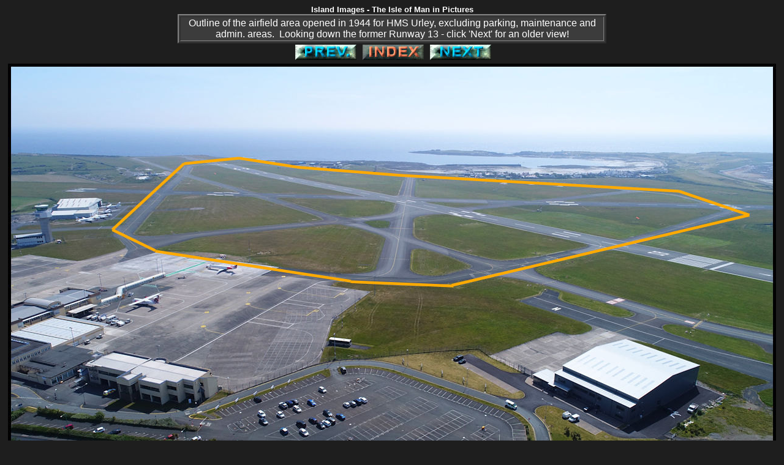

--- FILE ---
content_type: text/html
request_url: http://island-images.co.uk/Aerial/Ronaldsway/EGNS%20200528111320a.html
body_size: 844
content:
<HTML>
<HEAD>
   <META HTTP-EQUIV="Content-Type" CONTENT="text/html; charset=iso-8859-1">
   <META NAME="Author" CONTENT="Jon Wornham">
   <META NAME="GENERATOR" CONTENT="Mozilla/4.0 [en] (WinNT; U) [Netscape]">
   <META NAME="KeyWords" CONTENT="Isle of Man, photographs, pictures, images">
   <TITLE>Aerial view of Ronaldsway Airport, Isle of Man - 2020</TITLE>
</HEAD>
<BODY TEXT="#FFFFFF" BGCOLOR="#1E1E1E" LINK="#33FF33" VLINK="#009900" ALINK="#FF0000">

<CENTER><B><FONT FACE="Arial,Helvetica"><FONT SIZE=-1>Island Images - The
Isle of Man in Pictures</FONT></FONT></B></CENTER>

<CENTER><TABLE BORDER=2 COLS=1 WIDTH="700" HEIGHT="30" BGCOLOR="#3C3C3C" >
<TR>
<TD HEIGHT="40">
<CENTER><FONT FACE="Arial,Helvetica"><FONT COLOR="#FFFFFF">Outline of the
airfield area opened in 1944 for HMS Urley, excluding parking, maintenance
and admin. areas.&nbsp; Looking down the former Runway 13 - click 'Next'
for an older view!</FONT></FONT></CENTER>
</TD>
</TR>
</TABLE></CENTER>

<CENTER>&nbsp;<A HREF="EGNS 200528111320.html"><IMG SRC="yPrev3 191002171114.jpg" HSPACE=5 VSPACE=2 BORDER=0 HEIGHT=25 WIDTH=100></A><A HREF="zRonaldsway Aerial.html"><IMG SRC="yIndex3 191002171114.jpg" HSPACE=5 VSPACE=2 BORDER=0 HEIGHT=25 WIDTH=100></A><A HREF="EGNS Ronaldsway 1945 172.html"><IMG SRC="yNext3 191002171114.jpg" HSPACE=5 VSPACE=2 BORDER=0 HEIGHT=25 WIDTH=100></A></CENTER>

<CENTER><IMG SRC="EGNS 200528111320a.jpg" HEIGHT=710 WIDTH=1254></CENTER>

<CENTER>&nbsp;<B><FONT FACE="Arial,Helvetica"><FONT SIZE=-1>An <A HREF="http://www.island-images.co.uk/">Island
Images</A> picture&nbsp; &copy; <A HREF="../../Jon/Jon.htm">Jon Wornham</A></FONT></FONT></B></CENTER>
&nbsp;
</BODY>
</HTML>
